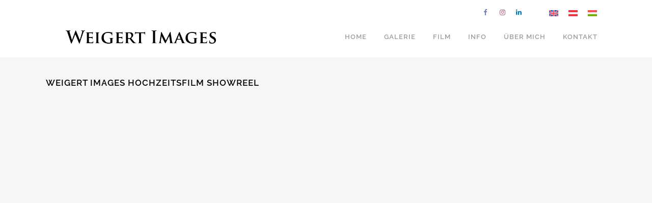

--- FILE ---
content_type: image/svg+xml
request_url: https://www.weigertimages.com/wp-content/uploads/flags/at.svg
body_size: 247
content:
<svg xmlns="http://www.w3.org/2000/svg" width="18" height="12" fill="none" viewBox="0 0 36 24"><g clip-path="url(#a)"><path fill="#F0F0F0" d="M36 0H0v23.996h36V0Z"/><path fill="#EF3340" d="M36 15.997H0v7.999h36v-7.999Z"/><path fill="#EF3340" d="M36 0H0v7.999h36V0Z"/></g><defs><clipPath id="a"><path fill="#fff" d="M0 0h36v23.996H0z"/></clipPath></defs></svg>